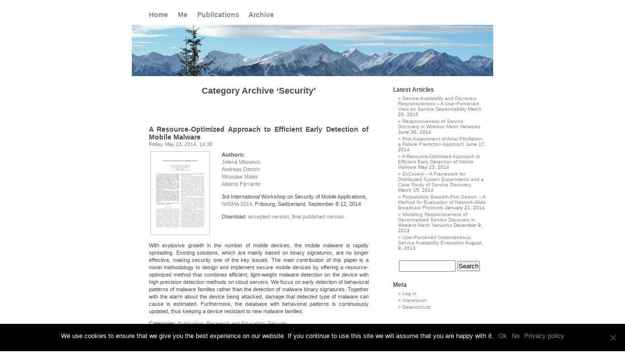

--- FILE ---
content_type: text/html; charset=UTF-8
request_url: http://andreas-dittrich.eu/category/security/
body_size: 60201
content:
<!DOCTYPE html PUBLIC "-//W3C//DTD XHTML 1.0 Transitional//EN" "http://www.w3.org/TR/xhtml1/DTD/xhtml1-transitional.dtd">
<html xmlns="http://www.w3.org/1999/xhtml" lang="en-US">

<head profile="http://gmpg.org/xfn/11">
<meta http-equiv="Content-Type" content="text/html; charset=UTF-8" />

<title>Andreas Dittrich   &raquo; Security</title>

<link rel="stylesheet" href="http://andreas-dittrich.eu/wp-content/themes/kubrick-modified/style.css" type="text/css" media="screen" />
<link rel="alternate" type="application/rss+xml" title="Andreas Dittrich RSS Feed" href="http://andreas-dittrich.eu/feed/" />
<link rel="pingback" href="http://andreas-dittrich.eu/xmlrpc.php" />

<style type="text/css" media="screen">

/*
	#page { background: url("http://andreas-dittrich.eu/wp-content/themes/kubrick-modified/images/kubrickbgwide.jpg") repeat-y top; border: none; }
*/
	#headerimg {
		background: #c3c3c3 url("http://andreas-dittrich.eu/wp-content/themes/kubrick-modified/images/tirol.jpg");
	}

</style>

<meta name='robots' content='max-image-preview:large' />
	<style>img:is([sizes="auto" i], [sizes^="auto," i]) { contain-intrinsic-size: 3000px 1500px }</style>
	<link rel='dns-prefetch' href='//secure.gravatar.com' />
<link rel='dns-prefetch' href='//stats.wp.com' />
<link rel='dns-prefetch' href='//v0.wordpress.com' />
<link rel='preconnect' href='//i0.wp.com' />
<link rel="alternate" type="application/rss+xml" title="Andreas Dittrich &raquo; Security Category Feed" href="http://andreas-dittrich.eu/category/security/feed/" />
<script type="text/javascript">
/* <![CDATA[ */
window._wpemojiSettings = {"baseUrl":"https:\/\/s.w.org\/images\/core\/emoji\/16.0.1\/72x72\/","ext":".png","svgUrl":"https:\/\/s.w.org\/images\/core\/emoji\/16.0.1\/svg\/","svgExt":".svg","source":{"concatemoji":"http:\/\/andreas-dittrich.eu\/wp-includes\/js\/wp-emoji-release.min.js?ver=6.8.3"}};
/*! This file is auto-generated */
!function(s,n){var o,i,e;function c(e){try{var t={supportTests:e,timestamp:(new Date).valueOf()};sessionStorage.setItem(o,JSON.stringify(t))}catch(e){}}function p(e,t,n){e.clearRect(0,0,e.canvas.width,e.canvas.height),e.fillText(t,0,0);var t=new Uint32Array(e.getImageData(0,0,e.canvas.width,e.canvas.height).data),a=(e.clearRect(0,0,e.canvas.width,e.canvas.height),e.fillText(n,0,0),new Uint32Array(e.getImageData(0,0,e.canvas.width,e.canvas.height).data));return t.every(function(e,t){return e===a[t]})}function u(e,t){e.clearRect(0,0,e.canvas.width,e.canvas.height),e.fillText(t,0,0);for(var n=e.getImageData(16,16,1,1),a=0;a<n.data.length;a++)if(0!==n.data[a])return!1;return!0}function f(e,t,n,a){switch(t){case"flag":return n(e,"\ud83c\udff3\ufe0f\u200d\u26a7\ufe0f","\ud83c\udff3\ufe0f\u200b\u26a7\ufe0f")?!1:!n(e,"\ud83c\udde8\ud83c\uddf6","\ud83c\udde8\u200b\ud83c\uddf6")&&!n(e,"\ud83c\udff4\udb40\udc67\udb40\udc62\udb40\udc65\udb40\udc6e\udb40\udc67\udb40\udc7f","\ud83c\udff4\u200b\udb40\udc67\u200b\udb40\udc62\u200b\udb40\udc65\u200b\udb40\udc6e\u200b\udb40\udc67\u200b\udb40\udc7f");case"emoji":return!a(e,"\ud83e\udedf")}return!1}function g(e,t,n,a){var r="undefined"!=typeof WorkerGlobalScope&&self instanceof WorkerGlobalScope?new OffscreenCanvas(300,150):s.createElement("canvas"),o=r.getContext("2d",{willReadFrequently:!0}),i=(o.textBaseline="top",o.font="600 32px Arial",{});return e.forEach(function(e){i[e]=t(o,e,n,a)}),i}function t(e){var t=s.createElement("script");t.src=e,t.defer=!0,s.head.appendChild(t)}"undefined"!=typeof Promise&&(o="wpEmojiSettingsSupports",i=["flag","emoji"],n.supports={everything:!0,everythingExceptFlag:!0},e=new Promise(function(e){s.addEventListener("DOMContentLoaded",e,{once:!0})}),new Promise(function(t){var n=function(){try{var e=JSON.parse(sessionStorage.getItem(o));if("object"==typeof e&&"number"==typeof e.timestamp&&(new Date).valueOf()<e.timestamp+604800&&"object"==typeof e.supportTests)return e.supportTests}catch(e){}return null}();if(!n){if("undefined"!=typeof Worker&&"undefined"!=typeof OffscreenCanvas&&"undefined"!=typeof URL&&URL.createObjectURL&&"undefined"!=typeof Blob)try{var e="postMessage("+g.toString()+"("+[JSON.stringify(i),f.toString(),p.toString(),u.toString()].join(",")+"));",a=new Blob([e],{type:"text/javascript"}),r=new Worker(URL.createObjectURL(a),{name:"wpTestEmojiSupports"});return void(r.onmessage=function(e){c(n=e.data),r.terminate(),t(n)})}catch(e){}c(n=g(i,f,p,u))}t(n)}).then(function(e){for(var t in e)n.supports[t]=e[t],n.supports.everything=n.supports.everything&&n.supports[t],"flag"!==t&&(n.supports.everythingExceptFlag=n.supports.everythingExceptFlag&&n.supports[t]);n.supports.everythingExceptFlag=n.supports.everythingExceptFlag&&!n.supports.flag,n.DOMReady=!1,n.readyCallback=function(){n.DOMReady=!0}}).then(function(){return e}).then(function(){var e;n.supports.everything||(n.readyCallback(),(e=n.source||{}).concatemoji?t(e.concatemoji):e.wpemoji&&e.twemoji&&(t(e.twemoji),t(e.wpemoji)))}))}((window,document),window._wpemojiSettings);
/* ]]> */
</script>
<link rel='stylesheet' id='openid-css' href='http://andreas-dittrich.eu/wp-content/plugins/openid/f/openid.css?ver=519' type='text/css' media='all' />
<style id='wp-emoji-styles-inline-css' type='text/css'>

	img.wp-smiley, img.emoji {
		display: inline !important;
		border: none !important;
		box-shadow: none !important;
		height: 1em !important;
		width: 1em !important;
		margin: 0 0.07em !important;
		vertical-align: -0.1em !important;
		background: none !important;
		padding: 0 !important;
	}
</style>
<link rel='stylesheet' id='wp-block-library-css' href='http://andreas-dittrich.eu/wp-includes/css/dist/block-library/style.min.css?ver=6.8.3' type='text/css' media='all' />
<style id='classic-theme-styles-inline-css' type='text/css'>
/*! This file is auto-generated */
.wp-block-button__link{color:#fff;background-color:#32373c;border-radius:9999px;box-shadow:none;text-decoration:none;padding:calc(.667em + 2px) calc(1.333em + 2px);font-size:1.125em}.wp-block-file__button{background:#32373c;color:#fff;text-decoration:none}
</style>
<link rel='stylesheet' id='mediaelement-css' href='http://andreas-dittrich.eu/wp-includes/js/mediaelement/mediaelementplayer-legacy.min.css?ver=4.2.17' type='text/css' media='all' />
<link rel='stylesheet' id='wp-mediaelement-css' href='http://andreas-dittrich.eu/wp-includes/js/mediaelement/wp-mediaelement.min.css?ver=6.8.3' type='text/css' media='all' />
<style id='jetpack-sharing-buttons-style-inline-css' type='text/css'>
.jetpack-sharing-buttons__services-list{display:flex;flex-direction:row;flex-wrap:wrap;gap:0;list-style-type:none;margin:5px;padding:0}.jetpack-sharing-buttons__services-list.has-small-icon-size{font-size:12px}.jetpack-sharing-buttons__services-list.has-normal-icon-size{font-size:16px}.jetpack-sharing-buttons__services-list.has-large-icon-size{font-size:24px}.jetpack-sharing-buttons__services-list.has-huge-icon-size{font-size:36px}@media print{.jetpack-sharing-buttons__services-list{display:none!important}}.editor-styles-wrapper .wp-block-jetpack-sharing-buttons{gap:0;padding-inline-start:0}ul.jetpack-sharing-buttons__services-list.has-background{padding:1.25em 2.375em}
</style>
<style id='global-styles-inline-css' type='text/css'>
:root{--wp--preset--aspect-ratio--square: 1;--wp--preset--aspect-ratio--4-3: 4/3;--wp--preset--aspect-ratio--3-4: 3/4;--wp--preset--aspect-ratio--3-2: 3/2;--wp--preset--aspect-ratio--2-3: 2/3;--wp--preset--aspect-ratio--16-9: 16/9;--wp--preset--aspect-ratio--9-16: 9/16;--wp--preset--color--black: #000000;--wp--preset--color--cyan-bluish-gray: #abb8c3;--wp--preset--color--white: #ffffff;--wp--preset--color--pale-pink: #f78da7;--wp--preset--color--vivid-red: #cf2e2e;--wp--preset--color--luminous-vivid-orange: #ff6900;--wp--preset--color--luminous-vivid-amber: #fcb900;--wp--preset--color--light-green-cyan: #7bdcb5;--wp--preset--color--vivid-green-cyan: #00d084;--wp--preset--color--pale-cyan-blue: #8ed1fc;--wp--preset--color--vivid-cyan-blue: #0693e3;--wp--preset--color--vivid-purple: #9b51e0;--wp--preset--gradient--vivid-cyan-blue-to-vivid-purple: linear-gradient(135deg,rgba(6,147,227,1) 0%,rgb(155,81,224) 100%);--wp--preset--gradient--light-green-cyan-to-vivid-green-cyan: linear-gradient(135deg,rgb(122,220,180) 0%,rgb(0,208,130) 100%);--wp--preset--gradient--luminous-vivid-amber-to-luminous-vivid-orange: linear-gradient(135deg,rgba(252,185,0,1) 0%,rgba(255,105,0,1) 100%);--wp--preset--gradient--luminous-vivid-orange-to-vivid-red: linear-gradient(135deg,rgba(255,105,0,1) 0%,rgb(207,46,46) 100%);--wp--preset--gradient--very-light-gray-to-cyan-bluish-gray: linear-gradient(135deg,rgb(238,238,238) 0%,rgb(169,184,195) 100%);--wp--preset--gradient--cool-to-warm-spectrum: linear-gradient(135deg,rgb(74,234,220) 0%,rgb(151,120,209) 20%,rgb(207,42,186) 40%,rgb(238,44,130) 60%,rgb(251,105,98) 80%,rgb(254,248,76) 100%);--wp--preset--gradient--blush-light-purple: linear-gradient(135deg,rgb(255,206,236) 0%,rgb(152,150,240) 100%);--wp--preset--gradient--blush-bordeaux: linear-gradient(135deg,rgb(254,205,165) 0%,rgb(254,45,45) 50%,rgb(107,0,62) 100%);--wp--preset--gradient--luminous-dusk: linear-gradient(135deg,rgb(255,203,112) 0%,rgb(199,81,192) 50%,rgb(65,88,208) 100%);--wp--preset--gradient--pale-ocean: linear-gradient(135deg,rgb(255,245,203) 0%,rgb(182,227,212) 50%,rgb(51,167,181) 100%);--wp--preset--gradient--electric-grass: linear-gradient(135deg,rgb(202,248,128) 0%,rgb(113,206,126) 100%);--wp--preset--gradient--midnight: linear-gradient(135deg,rgb(2,3,129) 0%,rgb(40,116,252) 100%);--wp--preset--font-size--small: 13px;--wp--preset--font-size--medium: 20px;--wp--preset--font-size--large: 36px;--wp--preset--font-size--x-large: 42px;--wp--preset--spacing--20: 0.44rem;--wp--preset--spacing--30: 0.67rem;--wp--preset--spacing--40: 1rem;--wp--preset--spacing--50: 1.5rem;--wp--preset--spacing--60: 2.25rem;--wp--preset--spacing--70: 3.38rem;--wp--preset--spacing--80: 5.06rem;--wp--preset--shadow--natural: 6px 6px 9px rgba(0, 0, 0, 0.2);--wp--preset--shadow--deep: 12px 12px 50px rgba(0, 0, 0, 0.4);--wp--preset--shadow--sharp: 6px 6px 0px rgba(0, 0, 0, 0.2);--wp--preset--shadow--outlined: 6px 6px 0px -3px rgba(255, 255, 255, 1), 6px 6px rgba(0, 0, 0, 1);--wp--preset--shadow--crisp: 6px 6px 0px rgba(0, 0, 0, 1);}:where(.is-layout-flex){gap: 0.5em;}:where(.is-layout-grid){gap: 0.5em;}body .is-layout-flex{display: flex;}.is-layout-flex{flex-wrap: wrap;align-items: center;}.is-layout-flex > :is(*, div){margin: 0;}body .is-layout-grid{display: grid;}.is-layout-grid > :is(*, div){margin: 0;}:where(.wp-block-columns.is-layout-flex){gap: 2em;}:where(.wp-block-columns.is-layout-grid){gap: 2em;}:where(.wp-block-post-template.is-layout-flex){gap: 1.25em;}:where(.wp-block-post-template.is-layout-grid){gap: 1.25em;}.has-black-color{color: var(--wp--preset--color--black) !important;}.has-cyan-bluish-gray-color{color: var(--wp--preset--color--cyan-bluish-gray) !important;}.has-white-color{color: var(--wp--preset--color--white) !important;}.has-pale-pink-color{color: var(--wp--preset--color--pale-pink) !important;}.has-vivid-red-color{color: var(--wp--preset--color--vivid-red) !important;}.has-luminous-vivid-orange-color{color: var(--wp--preset--color--luminous-vivid-orange) !important;}.has-luminous-vivid-amber-color{color: var(--wp--preset--color--luminous-vivid-amber) !important;}.has-light-green-cyan-color{color: var(--wp--preset--color--light-green-cyan) !important;}.has-vivid-green-cyan-color{color: var(--wp--preset--color--vivid-green-cyan) !important;}.has-pale-cyan-blue-color{color: var(--wp--preset--color--pale-cyan-blue) !important;}.has-vivid-cyan-blue-color{color: var(--wp--preset--color--vivid-cyan-blue) !important;}.has-vivid-purple-color{color: var(--wp--preset--color--vivid-purple) !important;}.has-black-background-color{background-color: var(--wp--preset--color--black) !important;}.has-cyan-bluish-gray-background-color{background-color: var(--wp--preset--color--cyan-bluish-gray) !important;}.has-white-background-color{background-color: var(--wp--preset--color--white) !important;}.has-pale-pink-background-color{background-color: var(--wp--preset--color--pale-pink) !important;}.has-vivid-red-background-color{background-color: var(--wp--preset--color--vivid-red) !important;}.has-luminous-vivid-orange-background-color{background-color: var(--wp--preset--color--luminous-vivid-orange) !important;}.has-luminous-vivid-amber-background-color{background-color: var(--wp--preset--color--luminous-vivid-amber) !important;}.has-light-green-cyan-background-color{background-color: var(--wp--preset--color--light-green-cyan) !important;}.has-vivid-green-cyan-background-color{background-color: var(--wp--preset--color--vivid-green-cyan) !important;}.has-pale-cyan-blue-background-color{background-color: var(--wp--preset--color--pale-cyan-blue) !important;}.has-vivid-cyan-blue-background-color{background-color: var(--wp--preset--color--vivid-cyan-blue) !important;}.has-vivid-purple-background-color{background-color: var(--wp--preset--color--vivid-purple) !important;}.has-black-border-color{border-color: var(--wp--preset--color--black) !important;}.has-cyan-bluish-gray-border-color{border-color: var(--wp--preset--color--cyan-bluish-gray) !important;}.has-white-border-color{border-color: var(--wp--preset--color--white) !important;}.has-pale-pink-border-color{border-color: var(--wp--preset--color--pale-pink) !important;}.has-vivid-red-border-color{border-color: var(--wp--preset--color--vivid-red) !important;}.has-luminous-vivid-orange-border-color{border-color: var(--wp--preset--color--luminous-vivid-orange) !important;}.has-luminous-vivid-amber-border-color{border-color: var(--wp--preset--color--luminous-vivid-amber) !important;}.has-light-green-cyan-border-color{border-color: var(--wp--preset--color--light-green-cyan) !important;}.has-vivid-green-cyan-border-color{border-color: var(--wp--preset--color--vivid-green-cyan) !important;}.has-pale-cyan-blue-border-color{border-color: var(--wp--preset--color--pale-cyan-blue) !important;}.has-vivid-cyan-blue-border-color{border-color: var(--wp--preset--color--vivid-cyan-blue) !important;}.has-vivid-purple-border-color{border-color: var(--wp--preset--color--vivid-purple) !important;}.has-vivid-cyan-blue-to-vivid-purple-gradient-background{background: var(--wp--preset--gradient--vivid-cyan-blue-to-vivid-purple) !important;}.has-light-green-cyan-to-vivid-green-cyan-gradient-background{background: var(--wp--preset--gradient--light-green-cyan-to-vivid-green-cyan) !important;}.has-luminous-vivid-amber-to-luminous-vivid-orange-gradient-background{background: var(--wp--preset--gradient--luminous-vivid-amber-to-luminous-vivid-orange) !important;}.has-luminous-vivid-orange-to-vivid-red-gradient-background{background: var(--wp--preset--gradient--luminous-vivid-orange-to-vivid-red) !important;}.has-very-light-gray-to-cyan-bluish-gray-gradient-background{background: var(--wp--preset--gradient--very-light-gray-to-cyan-bluish-gray) !important;}.has-cool-to-warm-spectrum-gradient-background{background: var(--wp--preset--gradient--cool-to-warm-spectrum) !important;}.has-blush-light-purple-gradient-background{background: var(--wp--preset--gradient--blush-light-purple) !important;}.has-blush-bordeaux-gradient-background{background: var(--wp--preset--gradient--blush-bordeaux) !important;}.has-luminous-dusk-gradient-background{background: var(--wp--preset--gradient--luminous-dusk) !important;}.has-pale-ocean-gradient-background{background: var(--wp--preset--gradient--pale-ocean) !important;}.has-electric-grass-gradient-background{background: var(--wp--preset--gradient--electric-grass) !important;}.has-midnight-gradient-background{background: var(--wp--preset--gradient--midnight) !important;}.has-small-font-size{font-size: var(--wp--preset--font-size--small) !important;}.has-medium-font-size{font-size: var(--wp--preset--font-size--medium) !important;}.has-large-font-size{font-size: var(--wp--preset--font-size--large) !important;}.has-x-large-font-size{font-size: var(--wp--preset--font-size--x-large) !important;}
:where(.wp-block-post-template.is-layout-flex){gap: 1.25em;}:where(.wp-block-post-template.is-layout-grid){gap: 1.25em;}
:where(.wp-block-columns.is-layout-flex){gap: 2em;}:where(.wp-block-columns.is-layout-grid){gap: 2em;}
:root :where(.wp-block-pullquote){font-size: 1.5em;line-height: 1.6;}
</style>
<link rel='stylesheet' id='cookie-notice-front-css' href='http://andreas-dittrich.eu/wp-content/plugins/cookie-notice/css/front.min.css?ver=2.5.6' type='text/css' media='all' />
<style id='akismet-widget-style-inline-css' type='text/css'>

			.a-stats {
				--akismet-color-mid-green: #357b49;
				--akismet-color-white: #fff;
				--akismet-color-light-grey: #f6f7f7;

				max-width: 350px;
				width: auto;
			}

			.a-stats * {
				all: unset;
				box-sizing: border-box;
			}

			.a-stats strong {
				font-weight: 600;
			}

			.a-stats a.a-stats__link,
			.a-stats a.a-stats__link:visited,
			.a-stats a.a-stats__link:active {
				background: var(--akismet-color-mid-green);
				border: none;
				box-shadow: none;
				border-radius: 8px;
				color: var(--akismet-color-white);
				cursor: pointer;
				display: block;
				font-family: -apple-system, BlinkMacSystemFont, 'Segoe UI', 'Roboto', 'Oxygen-Sans', 'Ubuntu', 'Cantarell', 'Helvetica Neue', sans-serif;
				font-weight: 500;
				padding: 12px;
				text-align: center;
				text-decoration: none;
				transition: all 0.2s ease;
			}

			/* Extra specificity to deal with TwentyTwentyOne focus style */
			.widget .a-stats a.a-stats__link:focus {
				background: var(--akismet-color-mid-green);
				color: var(--akismet-color-white);
				text-decoration: none;
			}

			.a-stats a.a-stats__link:hover {
				filter: brightness(110%);
				box-shadow: 0 4px 12px rgba(0, 0, 0, 0.06), 0 0 2px rgba(0, 0, 0, 0.16);
			}

			.a-stats .count {
				color: var(--akismet-color-white);
				display: block;
				font-size: 1.5em;
				line-height: 1.4;
				padding: 0 13px;
				white-space: nowrap;
			}
		
</style>
<link rel="https://api.w.org/" href="http://andreas-dittrich.eu/wp-json/" /><link rel="alternate" title="JSON" type="application/json" href="http://andreas-dittrich.eu/wp-json/wp/v2/categories/36" /><link rel="EditURI" type="application/rsd+xml" title="RSD" href="http://andreas-dittrich.eu/xmlrpc.php?rsd" />
<meta name="generator" content="WordPress 6.8.3" />
<meta http-equiv="X-XRDS-Location" content="http://andreas-dittrich.eu/?xrds" />
<meta http-equiv="X-Yadis-Location" content="http://andreas-dittrich.eu/?xrds" />
	<style>img#wpstats{display:none}</style>
		<style data-context="foundation-flickity-css">/*! Flickity v2.0.2
http://flickity.metafizzy.co
---------------------------------------------- */.flickity-enabled{position:relative}.flickity-enabled:focus{outline:0}.flickity-viewport{overflow:hidden;position:relative;height:100%}.flickity-slider{position:absolute;width:100%;height:100%}.flickity-enabled.is-draggable{-webkit-tap-highlight-color:transparent;tap-highlight-color:transparent;-webkit-user-select:none;-moz-user-select:none;-ms-user-select:none;user-select:none}.flickity-enabled.is-draggable .flickity-viewport{cursor:move;cursor:-webkit-grab;cursor:grab}.flickity-enabled.is-draggable .flickity-viewport.is-pointer-down{cursor:-webkit-grabbing;cursor:grabbing}.flickity-prev-next-button{position:absolute;top:50%;width:44px;height:44px;border:none;border-radius:50%;background:#fff;background:hsla(0,0%,100%,.75);cursor:pointer;-webkit-transform:translateY(-50%);transform:translateY(-50%)}.flickity-prev-next-button:hover{background:#fff}.flickity-prev-next-button:focus{outline:0;box-shadow:0 0 0 5px #09f}.flickity-prev-next-button:active{opacity:.6}.flickity-prev-next-button.previous{left:10px}.flickity-prev-next-button.next{right:10px}.flickity-rtl .flickity-prev-next-button.previous{left:auto;right:10px}.flickity-rtl .flickity-prev-next-button.next{right:auto;left:10px}.flickity-prev-next-button:disabled{opacity:.3;cursor:auto}.flickity-prev-next-button svg{position:absolute;left:20%;top:20%;width:60%;height:60%}.flickity-prev-next-button .arrow{fill:#333}.flickity-page-dots{position:absolute;width:100%;bottom:-25px;padding:0;margin:0;list-style:none;text-align:center;line-height:1}.flickity-rtl .flickity-page-dots{direction:rtl}.flickity-page-dots .dot{display:inline-block;width:10px;height:10px;margin:0 8px;background:#333;border-radius:50%;opacity:.25;cursor:pointer}.flickity-page-dots .dot.is-selected{opacity:1}</style><style data-context="foundation-slideout-css">.slideout-menu{position:fixed;left:0;top:0;bottom:0;right:auto;z-index:0;width:256px;overflow-y:auto;-webkit-overflow-scrolling:touch;display:none}.slideout-menu.pushit-right{left:auto;right:0}.slideout-panel{position:relative;z-index:1;will-change:transform}.slideout-open,.slideout-open .slideout-panel,.slideout-open body{overflow:hidden}.slideout-open .slideout-menu{display:block}.pushit{display:none}</style><script type="text/javascript" src="http://andreas-dittrich.eu/wp-content/plugins/si-captcha-for-wordpress/captcha/si_captcha.js?ver=1769606992"></script>
<!-- begin SI CAPTCHA Anti-Spam - login/register form style -->
<style type="text/css">
.si_captcha_small { width:175px; height:45px; padding-top:10px; padding-bottom:10px; }
.si_captcha_large { width:250px; height:60px; padding-top:10px; padding-bottom:10px; }
img#si_image_com { border-style:none; margin:0; padding-right:5px; float:left; }
img#si_image_reg { border-style:none; margin:0; padding-right:5px; float:left; }
img#si_image_log { border-style:none; margin:0; padding-right:5px; float:left; }
img#si_image_side_login { border-style:none; margin:0; padding-right:5px; float:left; }
img#si_image_checkout { border-style:none; margin:0; padding-right:5px; float:left; }
img#si_image_jetpack { border-style:none; margin:0; padding-right:5px; float:left; }
img#si_image_bbpress_topic { border-style:none; margin:0; padding-right:5px; float:left; }
.si_captcha_refresh { border-style:none; margin:0; vertical-align:bottom; }
div#si_captcha_input { display:block; padding-top:15px; padding-bottom:5px; }
label#si_captcha_code_label { margin:0; }
input#si_captcha_code_input { width:65px; }
p#si_captcha_code_p { clear: left; padding-top:10px; }
.si-captcha-jetpack-error { color:#DC3232; }
</style>
<!-- end SI CAPTCHA Anti-Spam - login/register form style -->

<!-- Jetpack Open Graph Tags -->
<meta property="og:type" content="website" />
<meta property="og:title" content="Security &#8211; Andreas Dittrich" />
<meta property="og:url" content="http://andreas-dittrich.eu/category/security/" />
<meta property="og:site_name" content="Andreas Dittrich" />
<meta property="og:image" content="https://s0.wp.com/i/blank.jpg" />
<meta property="og:image:alt" content="" />
<meta property="og:locale" content="en_US" />

<!-- End Jetpack Open Graph Tags -->
<style>.ios7.web-app-mode.has-fixed header{ background-color: rgba(206,212,217,.88);}</style></head>
<body>
<!-- 
Security -->
<div id="page">

<div id="header">
	<div id="topmenu">
		<h2 class="topmenu">
			<a href="http://andreas-dittrich.eu">Home</a>&nbsp;&nbsp;&nbsp;&nbsp;&nbsp;<a href="http://andreas-dittrich.eu/me">Me</a>&nbsp;&nbsp;&nbsp;&nbsp;&nbsp;<a href="http://andreas-dittrich.eu/publications">Publications</a>&nbsp;&nbsp;&nbsp;&nbsp;&nbsp;<a href="http://andreas-dittrich.eu/archive">Archive</a>		</h2>
	</div>
	<div id="headerimg">
<!-- 
		<h1><a href="http://andreas-dittrich.eu/">Andreas Dittrich</a></h1>
		<div class="description"></div>
 -->
	</div>
</div>
<hr />

	<div id="content" class="narrowcolumn">

		
 	   	  		<h2 class="pagetitle">Category Archive &#8216;Security&#8217;</h2>
 	  

		<div class="navigation">
			<div class="alignleft"></div>
			<div class="alignright"></div>
		</div>

				<div class="post">
				<h3 id="post-286"><a href="http://andreas-dittrich.eu/2014/05/smartrics/" rel="bookmark" title="Permanent link to A Resource-Optimized Approach to Efficient Early Detection of Mobile Malware">A Resource-Optimized Approach to Efficient Early Detection of Mobile Malware</a></h3>
				<small>Friday, May 23, 2014, 14:36</small>

				<div class="entry">
					<table border="0">
<tbody>
<tr>
<td></td>
</tr>
<tr>
<td style="vertical-align: top;"><a href="http://www.ares-conference.eu/conference/workshops/iwsma-2014" target="_blank"><img decoding="async" data-attachment-id="13" data-permalink="http://andreas-dittrich.eu/2002/07/die-mobile-brauerei/brauser_folie/" data-orig-file="https://i0.wp.com/andreas-dittrich.eu/wp-content/uploads/2008/05/brauser_folie.png?fit=120%2C93" data-orig-size="120,93" data-comments-opened="1" data-image-meta="{&quot;aperture&quot;:&quot;0&quot;,&quot;credit&quot;:&quot;&quot;,&quot;camera&quot;:&quot;&quot;,&quot;caption&quot;:&quot;&quot;,&quot;created_timestamp&quot;:&quot;0&quot;,&quot;copyright&quot;:&quot;&quot;,&quot;focal_length&quot;:&quot;0&quot;,&quot;iso&quot;:&quot;0&quot;,&quot;shutter_speed&quot;:&quot;0&quot;,&quot;title&quot;:&quot;&quot;}" data-image-title="Brauser Folie" data-image-description="" data-image-caption="&lt;p&gt;Brauser Folie&lt;/p&gt;
" data-medium-file="https://i0.wp.com/andreas-dittrich.eu/wp-content/uploads/2008/05/brauser_folie.png?fit=120%2C93" data-large-file="https://i0.wp.com/andreas-dittrich.eu/wp-content/uploads/2008/05/brauser_folie.png?fit=120%2C93" class="size-full wp-image-13" style="margin-right: 20px; border: 1px solid silver;" title="A Resource-Optimized Approach to Efficient Early Detection of Mobile Malware" alt="A Resource-Optimized Approach to Efficient Early Detection of Mobile Malware" src="/wp-content/uploads/2013/08/PRDC_2013.png" width="120" height="170" /></a></td>
<td style="vertical-align: top;"><strong>Authors:</strong><br />
<a href="mailto:jelena.milosevic@usi.ch">Jelena Milosevic</a><br />
<a href="mailto:andreas.dittrich@usi.ch">Andreas Dittrich</a><br />
<a href="mailto:miroslaw.malek@usi.ch">Miroslaw Malek</a><br />
<a href="mailto:alberto.ferrante@usi.ch">Alberto Ferrante</a></p>
<p>3rd International Workshop on Security of Mobile Applications, <a href="http://www.ares-conference.eu/conference/workshops/iwsma-2014" target="_blank">IWSMA 2014</a>, Fribourg, Switzerland, September 8-12, 2014</p>
<p>Download: <a href="/wp-content/uploads/2014/05/IWSMA_2014.pdf">accepted version</a>, <a href="http://dx.doi.org/10.1109/ARES.2014.51" target=blank>final published version</a>
</td>
</tr>
</tbody>
</table>
<p>With explosive growth in the number of mobile devices, the mobile malware is rapidly spreading. Existing solutions, which are mainly based on binary signatures, are no longer effective, making security one of the key issues. The main contribution of this paper is a novel methodology to design and implement secure mobile devices by offering a resource-optimized method that combines efficient, light-weight malware detection on the device with high precision detection methods on cloud servers. We focus on early detection of behavioral patterns of malware families rather than the detection of malware binary signatures. Together with the alarm about the device being attacked, damage that detected type of malware can cause is estimated. Furthermore, the database with behavioral patterns is continuously updated, thus keeping a device resistant to new malware families.</p>
				</div>

				<p>Categories: <a href="http://andreas-dittrich.eu/category/publication/" rel="category tag">Publication</a>, <a href="http://andreas-dittrich.eu/category/resedu/" rel="category tag">Research and Education</a>, <a href="http://andreas-dittrich.eu/category/security/" rel="category tag">Security</a><br />Tags: <a href="http://andreas-dittrich.eu/tag/adaptivity/" rel="tag">Adaptivity</a>, <a href="http://andreas-dittrich.eu/tag/attack-detection/" rel="tag">Attack Detection</a>, <a href="http://andreas-dittrich.eu/tag/distributed-computing/" rel="tag">Distributed computing</a>, <a href="http://andreas-dittrich.eu/tag/embedded/" rel="tag">Embedded</a>, <a href="http://andreas-dittrich.eu/tag/machine-learning/" rel="tag">Machine Learning</a>, <a href="http://andreas-dittrich.eu/tag/network/" rel="tag">Network</a>, <a href="http://andreas-dittrich.eu/tag/security/" rel="tag">Security</a></p>
				<p class="postmetadata"><!-- Tags: <a href="http://andreas-dittrich.eu/tag/adaptivity/" rel="tag">Adaptivity</a>, <a href="http://andreas-dittrich.eu/tag/attack-detection/" rel="tag">Attack Detection</a>, <a href="http://andreas-dittrich.eu/tag/distributed-computing/" rel="tag">Distributed computing</a>, <a href="http://andreas-dittrich.eu/tag/embedded/" rel="tag">Embedded</a>, <a href="http://andreas-dittrich.eu/tag/machine-learning/" rel="tag">Machine Learning</a>, <a href="http://andreas-dittrich.eu/tag/network/" rel="tag">Network</a>, <a href="http://andreas-dittrich.eu/tag/security/" rel="tag">Security</a><br /> Ver&ouml;ffentlicht unter <a href="http://andreas-dittrich.eu/category/publication/" rel="category tag">Publication</a>, <a href="http://andreas-dittrich.eu/category/resedu/" rel="category tag">Research and Education</a>, <a href="http://andreas-dittrich.eu/category/security/" rel="category tag">Security</a> |  -->  <a href="http://andreas-dittrich.eu/2014/05/smartrics/#respond">No comments &#187;</a></p>

			</div>

				<div class="post">
				<h3 id="post-23"><a href="http://andreas-dittrich.eu/2006/01/wlan-sicherheit-von-wep-bis-wpa2/" rel="bookmark" title="Permanent link to WLAN-Sicherheit von WEP bis WPA2">WLAN-Sicherheit von WEP bis WPA2</a></h3>
				<small>Tuesday, January 10, 2006, 15:00</small>

				<div class="entry">
					<table border="0">
<tbody>
<tr>
<td>&nbsp;</td>
</tr>
<tr>
<td style="vertical-align: top;">
			<a href="/wp-content/uploads/2008/05/wlansec_vortrag.pdf"><img decoding="async" data-attachment-id="13" data-permalink="http://andreas-dittrich.eu/2002/07/die-mobile-brauerei/brauser_folie/" data-orig-file="https://i0.wp.com/andreas-dittrich.eu/wp-content/uploads/2008/05/brauser_folie.png?fit=120%2C93" data-orig-size="120,93" data-comments-opened="1" data-image-meta="{&quot;aperture&quot;:&quot;0&quot;,&quot;credit&quot;:&quot;&quot;,&quot;camera&quot;:&quot;&quot;,&quot;caption&quot;:&quot;&quot;,&quot;created_timestamp&quot;:&quot;0&quot;,&quot;copyright&quot;:&quot;&quot;,&quot;focal_length&quot;:&quot;0&quot;,&quot;iso&quot;:&quot;0&quot;,&quot;shutter_speed&quot;:&quot;0&quot;,&quot;title&quot;:&quot;&quot;}" data-image-title="Brauser Folie" data-image-description="" data-image-caption="&lt;p&gt;Brauser Folie&lt;/p&gt;
" data-medium-file="https://i0.wp.com/andreas-dittrich.eu/wp-content/uploads/2008/05/brauser_folie.png?fit=120%2C93" data-large-file="https://i0.wp.com/andreas-dittrich.eu/wp-content/uploads/2008/05/brauser_folie.png?fit=120%2C93" class="size-full wp-image-13" style="margin-right: 20px;" title="WLAN-Sicherheit von WEP bis WPA2" src="/wp-content/uploads/2008/05/wlansec.png" alt="WLAN-Sicherheit von WEP bis WPA2" width="120" height="93" /></a>
		</td>
<td>
			<strong>Autor:</strong><br />
			<a href="mailto:dittrich@informatik.hu-berlin.de">Andreas Dittrich</a></p>
<p>			<a href="http://www.hu-berlin.de">HU Berlin</a></p>
<p>			<strong>Vortrag:</strong> (<a href="/wp-content/uploads/2008/05/wlansec_vortrag.pdf">PDF</a>)
		</td>
</tr>
</tbody>
</table>
<p>
	Dieser Vortrag behandelt die Grundlagen der verbreiteten WLAN Verschlüsselungs-Varianten WEP, WPA und WPA2.</p>
				</div>

				<p>Categories: <a href="http://andreas-dittrich.eu/category/presentation/" rel="category tag">Presentation</a>, <a href="http://andreas-dittrich.eu/category/security/" rel="category tag">Security</a><br />Tags: <a href="http://andreas-dittrich.eu/tag/security/" rel="tag">Security</a>, <a href="http://andreas-dittrich.eu/tag/wep/" rel="tag">WEP</a>, <a href="http://andreas-dittrich.eu/tag/wlan/" rel="tag">WLAN</a>, <a href="http://andreas-dittrich.eu/tag/wpa/" rel="tag">WPA</a>, <a href="http://andreas-dittrich.eu/tag/wpa2/" rel="tag">WPA2</a></p>
				<p class="postmetadata"><!-- Tags: <a href="http://andreas-dittrich.eu/tag/security/" rel="tag">Security</a>, <a href="http://andreas-dittrich.eu/tag/wep/" rel="tag">WEP</a>, <a href="http://andreas-dittrich.eu/tag/wlan/" rel="tag">WLAN</a>, <a href="http://andreas-dittrich.eu/tag/wpa/" rel="tag">WPA</a>, <a href="http://andreas-dittrich.eu/tag/wpa2/" rel="tag">WPA2</a><br /> Ver&ouml;ffentlicht unter <a href="http://andreas-dittrich.eu/category/presentation/" rel="category tag">Presentation</a>, <a href="http://andreas-dittrich.eu/category/security/" rel="category tag">Security</a> |  -->  <a href="http://andreas-dittrich.eu/2006/01/wlan-sicherheit-von-wep-bis-wpa2/#respond">No comments &#187;</a></p>

			</div>

				<div class="post">
				<h3 id="post-22"><a href="http://andreas-dittrich.eu/2005/09/vergleich-biometrischer-verfahren/" rel="bookmark" title="Permanent link to Vergleich biometrischer Verfahren">Vergleich biometrischer Verfahren</a></h3>
				<small>Thursday, September 29, 2005, 02:36</small>

				<div class="entry">
					<table border="0">
<tbody>
<tr>
<td>&nbsp;</td>
</tr>
<tr>
<td style="vertical-align: top;">
			<a href="/wp-content/uploads/2008/05/biom_paper.pdf"><img decoding="async" data-attachment-id="13" data-permalink="http://andreas-dittrich.eu/2002/07/die-mobile-brauerei/brauser_folie/" data-orig-file="https://i0.wp.com/andreas-dittrich.eu/wp-content/uploads/2008/05/brauser_folie.png?fit=120%2C93" data-orig-size="120,93" data-comments-opened="1" data-image-meta="{&quot;aperture&quot;:&quot;0&quot;,&quot;credit&quot;:&quot;&quot;,&quot;camera&quot;:&quot;&quot;,&quot;caption&quot;:&quot;&quot;,&quot;created_timestamp&quot;:&quot;0&quot;,&quot;copyright&quot;:&quot;&quot;,&quot;focal_length&quot;:&quot;0&quot;,&quot;iso&quot;:&quot;0&quot;,&quot;shutter_speed&quot;:&quot;0&quot;,&quot;title&quot;:&quot;&quot;}" data-image-title="Brauser Folie" data-image-description="" data-image-caption="&lt;p&gt;Brauser Folie&lt;/p&gt;
" data-medium-file="https://i0.wp.com/andreas-dittrich.eu/wp-content/uploads/2008/05/brauser_folie.png?fit=120%2C93" data-large-file="https://i0.wp.com/andreas-dittrich.eu/wp-content/uploads/2008/05/brauser_folie.png?fit=120%2C93" class="size-full wp-image-13" style="margin-right: 20px;" title="Vergleich biometrischer Verfahren" src="/wp-content/uploads/2008/05/biom.png" alt="Vergleich biometrischer Verfahren" width="120" height="93" /></a>
		</td>
<td>
			<strong>Autor:</strong><br />
			<a href="mailto:dittrich@informatik.hu-berlin.de">Andreas Dittrich</a></p>
<p>			Seminar Biometrie im Kontext<br />
			Prof. Meffert<br />
			<a href="http://www.hu-berlin.de">HU Berlin</a></p>
<p>			<strong>Paper:</strong> (<a href="/wp-content/uploads/2008/05/biom_paper.pdf">PDF</a>)<br />
			<strong>Vortrag:</strong> (<a href="/wp-content/uploads/2008/05/biom_vortrag.pdf">PDF</a>)<br />
			<strong>Handout:</strong> (<a href="/wp-content/uploads/2008/05/biom_handout.pdf">PDF</a>)
		</td>
</tr>
</tbody>
</table>
<p>
	Biometrische Systeme spielen in der heutigen politischen Diskussion über grundlegende Probleme der Identitätssicherung eine immer wichtiger werdende Rolle. Die Bewertung reicht von der reinen Verteufelung bis zur Allzweckwaffe, beide Einschätzungen sind als zu undifferenziert abzulehnen. Dennoch gibt es de facto noch keinen Standard für ein allgemeines Vorgehen beim Vergleich der Systeme; man lebt von Herstellerinformationen oder politischen Willenserklärungen. In diesem Bericht werden deswegen die gebräuchlichsten biometrischen Verfahren hinsichtlich ihrer benutzten Merkmale kategorisiert und deren grundsätzliche Eigenschaften erläutert. Abschließend wird die Praxistauglichkeit der Verfahren beim jetzigen Stand der Technik erörtert.</p>
				</div>

				<p>Categories: <a href="http://andreas-dittrich.eu/category/presentation/" rel="category tag">Presentation</a>, <a href="http://andreas-dittrich.eu/category/publication/" rel="category tag">Publication</a>, <a href="http://andreas-dittrich.eu/category/resedu/" rel="category tag">Research and Education</a>, <a href="http://andreas-dittrich.eu/category/security/" rel="category tag">Security</a><br />Tags: <a href="http://andreas-dittrich.eu/tag/biometrie/" rel="tag">Biometrie</a>, <a href="http://andreas-dittrich.eu/tag/fingerabdruck/" rel="tag">Fingerabdruck</a></p>
				<p class="postmetadata"><!-- Tags: <a href="http://andreas-dittrich.eu/tag/biometrie/" rel="tag">Biometrie</a>, <a href="http://andreas-dittrich.eu/tag/fingerabdruck/" rel="tag">Fingerabdruck</a><br /> Ver&ouml;ffentlicht unter <a href="http://andreas-dittrich.eu/category/presentation/" rel="category tag">Presentation</a>, <a href="http://andreas-dittrich.eu/category/publication/" rel="category tag">Publication</a>, <a href="http://andreas-dittrich.eu/category/resedu/" rel="category tag">Research and Education</a>, <a href="http://andreas-dittrich.eu/category/security/" rel="category tag">Security</a> |  -->  <a href="http://andreas-dittrich.eu/2005/09/vergleich-biometrischer-verfahren/#respond">No comments &#187;</a></p>

			</div>

				<div class="post">
				<h3 id="post-21"><a href="http://andreas-dittrich.eu/2004/08/testing-of-network-and-system-security/" rel="bookmark" title="Permanent link to Testing of Network and System Security">Testing of Network and System Security</a></h3>
				<small>Saturday, August 14, 2004, 10:00</small>

				<div class="entry">
					<table border="0">
<tbody>
<tr>
<td>&nbsp;</td>
</tr>
<tr>
<td style="vertical-align: top;">
			<a href="/wp-content/uploads/2008/05/testing_paper.pdf"><img loading="lazy" decoding="async" data-attachment-id="13" data-permalink="http://andreas-dittrich.eu/2002/07/die-mobile-brauerei/brauser_folie/" data-orig-file="https://i0.wp.com/andreas-dittrich.eu/wp-content/uploads/2008/05/brauser_folie.png?fit=120%2C93" data-orig-size="120,93" data-comments-opened="1" data-image-meta="{&quot;aperture&quot;:&quot;0&quot;,&quot;credit&quot;:&quot;&quot;,&quot;camera&quot;:&quot;&quot;,&quot;caption&quot;:&quot;&quot;,&quot;created_timestamp&quot;:&quot;0&quot;,&quot;copyright&quot;:&quot;&quot;,&quot;focal_length&quot;:&quot;0&quot;,&quot;iso&quot;:&quot;0&quot;,&quot;shutter_speed&quot;:&quot;0&quot;,&quot;title&quot;:&quot;&quot;}" data-image-title="Brauser Folie" data-image-description="" data-image-caption="&lt;p&gt;Brauser Folie&lt;/p&gt;
" data-medium-file="https://i0.wp.com/andreas-dittrich.eu/wp-content/uploads/2008/05/brauser_folie.png?fit=120%2C93" data-large-file="https://i0.wp.com/andreas-dittrich.eu/wp-content/uploads/2008/05/brauser_folie.png?fit=120%2C93" class="size-full wp-image-13" style="margin-right: 20px;" title="Testing of Network and System Security" src="/wp-content/uploads/2008/05/testing.png" alt="Testing of Network and System Security" width="120" height="93" /></a>
		</td>
<td>
			<strong>Autoren:</strong><br />
			<a href="mailto:dittrich@informatik.hu-berlin.de">Andreas Dittrich</a><br />
			<a href="mailto:reinecke@informatik.hu-berlin.de">Philipp Reinecke</a></p>
<p>			Workshop IT Security<br />
			<a href="http://www.hu-berlin.de">HU Berlin</a><br />
			Prof. Dr. J.-P. Redlich</p>
<p>			<strong>Paper:</strong> english (<a href="/wp-content/uploads/2008/05/testing_paper.pdf">PDF</a>)<br />
			<strong>Vortrag:</strong> (<a href="/wp-content/uploads/2008/05/testing_vortrag.pdf">PDF</a>)
		</td>
</tr>
</tbody>
</table>
<p>
	The term <em>security</em> when applied to computer networks conveys a plethora of meanings, ranging from network security to process and information security &ndash; the security of business processes and information handled therein. Likewise, <em>testing</em> said security cannot be narrowed down to simple methods, but has to be adjusted to the type of security it is applied to, to the answers one needs, to time and cost restraints and &ndash; possibly the most important point &ndash; to the person interested in the answers. While several approaches for a methodology of testing have been put forward and though there are numerous introductory documents as well as checklists available, the field remains rather overwhelming.
</p>
<p>
	This document, written as a paper for the 2004 Security Seminar at Humboldt University, Berlin, aims at giving hints on how to tackle the complex task of testing a network’s security. We will lay out a simple scenario, designed with several security holes, and perform a rudimentary penetration test. To really get a grasp on how secure a system is, one has to try every conceivable way to break into it. Time and space constraints as well as limits on what we can model in the network prevent us from doing such a test, so in order to achieve greater detail in what we actually do we will only follow one way and give hints of possible other routes at the various steps.</p>
				</div>

				<p>Categories: <a href="http://andreas-dittrich.eu/category/presentation/" rel="category tag">Presentation</a>, <a href="http://andreas-dittrich.eu/category/publication/" rel="category tag">Publication</a>, <a href="http://andreas-dittrich.eu/category/resedu/" rel="category tag">Research and Education</a>, <a href="http://andreas-dittrich.eu/category/security/" rel="category tag">Security</a><br />Tags: <a href="http://andreas-dittrich.eu/tag/hack/" rel="tag">hack</a>, <a href="http://andreas-dittrich.eu/tag/nessus/" rel="tag">nessus</a>, <a href="http://andreas-dittrich.eu/tag/network/" rel="tag">Network</a>, <a href="http://andreas-dittrich.eu/tag/nmap/" rel="tag">nmap</a>, <a href="http://andreas-dittrich.eu/tag/security/" rel="tag">Security</a></p>
				<p class="postmetadata"><!-- Tags: <a href="http://andreas-dittrich.eu/tag/hack/" rel="tag">hack</a>, <a href="http://andreas-dittrich.eu/tag/nessus/" rel="tag">nessus</a>, <a href="http://andreas-dittrich.eu/tag/network/" rel="tag">Network</a>, <a href="http://andreas-dittrich.eu/tag/nmap/" rel="tag">nmap</a>, <a href="http://andreas-dittrich.eu/tag/security/" rel="tag">Security</a><br /> Ver&ouml;ffentlicht unter <a href="http://andreas-dittrich.eu/category/presentation/" rel="category tag">Presentation</a>, <a href="http://andreas-dittrich.eu/category/publication/" rel="category tag">Publication</a>, <a href="http://andreas-dittrich.eu/category/resedu/" rel="category tag">Research and Education</a>, <a href="http://andreas-dittrich.eu/category/security/" rel="category tag">Security</a> |  -->  <a href="http://andreas-dittrich.eu/2004/08/testing-of-network-and-system-security/#respond">No comments &#187;</a></p>

			</div>

		
		<div class="navigation">
			<div class="alignleft"></div>
			<div class="alignright"></div>
		</div>

	
	</div>

	<div id="sidebar">
		<ul>
			
		<li id="recent-posts-2" class="widget widget_recent_entries">
		<h2 class="widgettitle">Latest Articles</h2>
		<ul>
											<li>
					<a href="http://andreas-dittrich.eu/2015/03/diss/">Service Availability and Discovery Responsiveness &ndash; A User-Perceived View on Service Dependability</a>
											<span class="post-date">March 20, 2015</span>
									</li>
											<li>
					<a href="http://andreas-dittrich.eu/2014/06/prdc2014/">Responsiveness of Service Discovery in Wireless Mesh Networks</a>
											<span class="post-date">June 30, 2014</span>
									</li>
											<li>
					<a href="http://andreas-dittrich.eu/2014/06/risk-assessment-of-atrial-fibrillation-a-failure-prediction-approach/">Risk Assessment of Atrial Fibrillation: a Failure Prediction Approach</a>
											<span class="post-date">June 17, 2014</span>
									</li>
											<li>
					<a href="http://andreas-dittrich.eu/2014/05/smartrics/">A Resource-Optimized Approach to Efficient Early Detection of Mobile Malware</a>
											<span class="post-date">May 23, 2014</span>
									</li>
											<li>
					<a href="http://andreas-dittrich.eu/2014/03/excovery-a-framework-for-distributed-system-experiments-and-a-case-study-of-service-discovery/"><i>ExCovery</i> &ndash; A Framework for Distributed System Experiments and a Case Study of Service Discovery</a>
											<span class="post-date">March 15, 2014</span>
									</li>
											<li>
					<a href="http://andreas-dittrich.eu/2014/01/pbfs/">Probabilistic Breadth-First Search &ndash; A Method for Evaluation of Network-Wide Broadcast Protocols</a>
											<span class="post-date">January 21, 2014</span>
									</li>
											<li>
					<a href="http://andreas-dittrich.eu/2013/12/modeling-responsiveness-of-decentralized-service-discovery-in-wireless-mesh-networks/">Modeling Responsiveness of Decentralized Service Discovery in Wireless Mesh Networks</a>
											<span class="post-date">December 9, 2013</span>
									</li>
											<li>
					<a href="http://andreas-dittrich.eu/2013/08/user-perceived-instantaneous-service-availability-evaluation/">User-Perceived Instantaneous Service Availability Evaluation</a>
											<span class="post-date">August 9, 2013</span>
									</li>
					</ul>

		</li><li id="search-3" class="widget widget_search"><form method="get" id="searchform" action="http://andreas-dittrich.eu/">
<div><input type="text" value="" name="s" id="s" />
<input type="submit" id="searchsubmit" value="Search" />
</div>
</form>
</li>
			<li><h2>Meta</h2>
			<ul>
				<li><a href="http://andreas-dittrich.eu/wp-login.php">Log in</a></li>
				<li><a href="/impressum" title="Andreas Dittrich &mdash; Impressum">Impressum</a></li>
				<li><a href="/datenschutz" title="Andreas Dittrich &mdash; Datenschutz-Hinweis">Datenschutz</a></li>
<!-- 
				<li><a href="http://validator.w3.org/check/referer" title="This page validates as XHTML 1.0 Transitional">Valid <abbr title="eXtensible HyperText Markup Language">XHTML</abbr></a></li>
				<li><a href="http://gmpg.org/xfn/"><abbr title="XHTML Friends Network">XFN</abbr></a></li>
				<li><a href="http://wordpress.org/" title="Powered by WordPress, state-of-the-art semantic personal publishing platform.">WordPress</a></li>
 -->
							</ul>
			</li>
		</ul>
	</div>


<hr />
<div id="footer">
<!-- If you'd like to support WordPress, having the "powered by" link somewhere on your blog is the best way; it's our only promotion or advertising. -->
</div>
</div>
<!-- 
	<p>
		Andreas Dittrich is proudly powered by
		<a href="http://wordpress.org/">WordPress</a>
		<br /><a href="http://andreas-dittrich.eu/feed/">Entries (RSS)</a>
		and <a href="http://andreas-dittrich.eu/comments/feed/">Comments (RSS)</a>.
		63 queries. 1.280 seconds.
	</p>
 -->	<p>
		<script type="speculationrules">
{"prefetch":[{"source":"document","where":{"and":[{"href_matches":"\/*"},{"not":{"href_matches":["\/wp-*.php","\/wp-admin\/*","\/wp-content\/uploads\/*","\/wp-content\/*","\/wp-content\/plugins\/*","\/wp-content\/themes\/kubrick-modified\/*","\/*\\?(.+)"]}},{"not":{"selector_matches":"a[rel~=\"nofollow\"]"}},{"not":{"selector_matches":".no-prefetch, .no-prefetch a"}}]},"eagerness":"conservative"}]}
</script>
<!-- Powered by WPtouch: 4.3.61 -->		<div id="jp-carousel-loading-overlay">
			<div id="jp-carousel-loading-wrapper">
				<span id="jp-carousel-library-loading">&nbsp;</span>
			</div>
		</div>
		<div class="jp-carousel-overlay" style="display: none;">

		<div class="jp-carousel-container">
			<!-- The Carousel Swiper -->
			<div
				class="jp-carousel-wrap swiper-container jp-carousel-swiper-container jp-carousel-transitions"
				itemscope
				itemtype="https://schema.org/ImageGallery">
				<div class="jp-carousel swiper-wrapper"></div>
				<div class="jp-swiper-button-prev swiper-button-prev">
					<svg width="25" height="24" viewBox="0 0 25 24" fill="none" xmlns="http://www.w3.org/2000/svg">
						<mask id="maskPrev" mask-type="alpha" maskUnits="userSpaceOnUse" x="8" y="6" width="9" height="12">
							<path d="M16.2072 16.59L11.6496 12L16.2072 7.41L14.8041 6L8.8335 12L14.8041 18L16.2072 16.59Z" fill="white"/>
						</mask>
						<g mask="url(#maskPrev)">
							<rect x="0.579102" width="23.8823" height="24" fill="#FFFFFF"/>
						</g>
					</svg>
				</div>
				<div class="jp-swiper-button-next swiper-button-next">
					<svg width="25" height="24" viewBox="0 0 25 24" fill="none" xmlns="http://www.w3.org/2000/svg">
						<mask id="maskNext" mask-type="alpha" maskUnits="userSpaceOnUse" x="8" y="6" width="8" height="12">
							<path d="M8.59814 16.59L13.1557 12L8.59814 7.41L10.0012 6L15.9718 12L10.0012 18L8.59814 16.59Z" fill="white"/>
						</mask>
						<g mask="url(#maskNext)">
							<rect x="0.34375" width="23.8822" height="24" fill="#FFFFFF"/>
						</g>
					</svg>
				</div>
			</div>
			<!-- The main close buton -->
			<div class="jp-carousel-close-hint">
				<svg width="25" height="24" viewBox="0 0 25 24" fill="none" xmlns="http://www.w3.org/2000/svg">
					<mask id="maskClose" mask-type="alpha" maskUnits="userSpaceOnUse" x="5" y="5" width="15" height="14">
						<path d="M19.3166 6.41L17.9135 5L12.3509 10.59L6.78834 5L5.38525 6.41L10.9478 12L5.38525 17.59L6.78834 19L12.3509 13.41L17.9135 19L19.3166 17.59L13.754 12L19.3166 6.41Z" fill="white"/>
					</mask>
					<g mask="url(#maskClose)">
						<rect x="0.409668" width="23.8823" height="24" fill="#FFFFFF"/>
					</g>
				</svg>
			</div>
			<!-- Image info, comments and meta -->
			<div class="jp-carousel-info">
				<div class="jp-carousel-info-footer">
					<div class="jp-carousel-pagination-container">
						<div class="jp-swiper-pagination swiper-pagination"></div>
						<div class="jp-carousel-pagination"></div>
					</div>
					<div class="jp-carousel-photo-title-container">
						<h2 class="jp-carousel-photo-caption"></h2>
					</div>
					<div class="jp-carousel-photo-icons-container">
						<a href="#" class="jp-carousel-icon-btn jp-carousel-icon-info" aria-label="Toggle photo metadata visibility">
							<span class="jp-carousel-icon">
								<svg width="25" height="24" viewBox="0 0 25 24" fill="none" xmlns="http://www.w3.org/2000/svg">
									<mask id="maskInfo" mask-type="alpha" maskUnits="userSpaceOnUse" x="2" y="2" width="21" height="20">
										<path fill-rule="evenodd" clip-rule="evenodd" d="M12.7537 2C7.26076 2 2.80273 6.48 2.80273 12C2.80273 17.52 7.26076 22 12.7537 22C18.2466 22 22.7046 17.52 22.7046 12C22.7046 6.48 18.2466 2 12.7537 2ZM11.7586 7V9H13.7488V7H11.7586ZM11.7586 11V17H13.7488V11H11.7586ZM4.79292 12C4.79292 16.41 8.36531 20 12.7537 20C17.142 20 20.7144 16.41 20.7144 12C20.7144 7.59 17.142 4 12.7537 4C8.36531 4 4.79292 7.59 4.79292 12Z" fill="white"/>
									</mask>
									<g mask="url(#maskInfo)">
										<rect x="0.8125" width="23.8823" height="24" fill="#FFFFFF"/>
									</g>
								</svg>
							</span>
						</a>
												<a href="#" class="jp-carousel-icon-btn jp-carousel-icon-comments" aria-label="Toggle photo comments visibility">
							<span class="jp-carousel-icon">
								<svg width="25" height="24" viewBox="0 0 25 24" fill="none" xmlns="http://www.w3.org/2000/svg">
									<mask id="maskComments" mask-type="alpha" maskUnits="userSpaceOnUse" x="2" y="2" width="21" height="20">
										<path fill-rule="evenodd" clip-rule="evenodd" d="M4.3271 2H20.2486C21.3432 2 22.2388 2.9 22.2388 4V16C22.2388 17.1 21.3432 18 20.2486 18H6.31729L2.33691 22V4C2.33691 2.9 3.2325 2 4.3271 2ZM6.31729 16H20.2486V4H4.3271V18L6.31729 16Z" fill="white"/>
									</mask>
									<g mask="url(#maskComments)">
										<rect x="0.34668" width="23.8823" height="24" fill="#FFFFFF"/>
									</g>
								</svg>

								<span class="jp-carousel-has-comments-indicator" aria-label="This image has comments."></span>
							</span>
						</a>
											</div>
				</div>
				<div class="jp-carousel-info-extra">
					<div class="jp-carousel-info-content-wrapper">
						<div class="jp-carousel-photo-title-container">
							<h2 class="jp-carousel-photo-title"></h2>
						</div>
						<div class="jp-carousel-comments-wrapper">
															<div id="jp-carousel-comments-loading">
									<span>Loading Comments...</span>
								</div>
								<div class="jp-carousel-comments"></div>
								<div id="jp-carousel-comment-form-container">
									<span id="jp-carousel-comment-form-spinner">&nbsp;</span>
									<div id="jp-carousel-comment-post-results"></div>
																														<form id="jp-carousel-comment-form">
												<label for="jp-carousel-comment-form-comment-field" class="screen-reader-text">Write a Comment...</label>
												<textarea
													name="comment"
													class="jp-carousel-comment-form-field jp-carousel-comment-form-textarea"
													id="jp-carousel-comment-form-comment-field"
													placeholder="Write a Comment..."
												></textarea>
												<div id="jp-carousel-comment-form-submit-and-info-wrapper">
													<div id="jp-carousel-comment-form-commenting-as">
																													<fieldset>
																<label for="jp-carousel-comment-form-email-field">Email (Required)</label>
																<input type="text" name="email" class="jp-carousel-comment-form-field jp-carousel-comment-form-text-field" id="jp-carousel-comment-form-email-field" />
															</fieldset>
															<fieldset>
																<label for="jp-carousel-comment-form-author-field">Name (Required)</label>
																<input type="text" name="author" class="jp-carousel-comment-form-field jp-carousel-comment-form-text-field" id="jp-carousel-comment-form-author-field" />
															</fieldset>
															<fieldset>
																<label for="jp-carousel-comment-form-url-field">Website</label>
																<input type="text" name="url" class="jp-carousel-comment-form-field jp-carousel-comment-form-text-field" id="jp-carousel-comment-form-url-field" />
															</fieldset>
																											</div>
													<input
														type="submit"
														name="submit"
														class="jp-carousel-comment-form-button"
														id="jp-carousel-comment-form-button-submit"
														value="Post Comment" />
												</div>
											</form>
																											</div>
													</div>
						<div class="jp-carousel-image-meta">
							<div class="jp-carousel-title-and-caption">
								<div class="jp-carousel-photo-info">
									<h3 class="jp-carousel-caption" itemprop="caption description"></h3>
								</div>

								<div class="jp-carousel-photo-description"></div>
							</div>
							<ul class="jp-carousel-image-exif" style="display: none;"></ul>
							<a class="jp-carousel-image-download" href="#" target="_blank" style="display: none;">
								<svg width="25" height="24" viewBox="0 0 25 24" fill="none" xmlns="http://www.w3.org/2000/svg">
									<mask id="mask0" mask-type="alpha" maskUnits="userSpaceOnUse" x="3" y="3" width="19" height="18">
										<path fill-rule="evenodd" clip-rule="evenodd" d="M5.84615 5V19H19.7775V12H21.7677V19C21.7677 20.1 20.8721 21 19.7775 21H5.84615C4.74159 21 3.85596 20.1 3.85596 19V5C3.85596 3.9 4.74159 3 5.84615 3H12.8118V5H5.84615ZM14.802 5V3H21.7677V10H19.7775V6.41L9.99569 16.24L8.59261 14.83L18.3744 5H14.802Z" fill="white"/>
									</mask>
									<g mask="url(#mask0)">
										<rect x="0.870605" width="23.8823" height="24" fill="#FFFFFF"/>
									</g>
								</svg>
								<span class="jp-carousel-download-text"></span>
							</a>
							<div class="jp-carousel-image-map" style="display: none;"></div>
						</div>
					</div>
				</div>
			</div>
		</div>

		</div>
		<link rel='stylesheet' id='jetpack-carousel-swiper-css-css' href='http://andreas-dittrich.eu/wp-content/plugins/jetpack/modules/carousel/swiper-bundle.css?ver=14.7' type='text/css' media='all' />
<link rel='stylesheet' id='jetpack-carousel-css' href='http://andreas-dittrich.eu/wp-content/plugins/jetpack/modules/carousel/jetpack-carousel.css?ver=14.7' type='text/css' media='all' />
<script type="text/javascript" id="cookie-notice-front-js-before">
/* <![CDATA[ */
var cnArgs = {"ajaxUrl":"http:\/\/andreas-dittrich.eu\/wp-admin\/admin-ajax.php","nonce":"cfaaedf87b","hideEffect":"fade","position":"bottom","onScroll":false,"onScrollOffset":100,"onClick":false,"cookieName":"cookie_notice_accepted","cookieTime":2592000,"cookieTimeRejected":2592000,"globalCookie":false,"redirection":false,"cache":false,"revokeCookies":false,"revokeCookiesOpt":"automatic"};
/* ]]> */
</script>
<script type="text/javascript" src="http://andreas-dittrich.eu/wp-content/plugins/cookie-notice/js/front.min.js?ver=2.5.6" id="cookie-notice-front-js"></script>
<script type="text/javascript" id="jetpack-stats-js-before">
/* <![CDATA[ */
_stq = window._stq || [];
_stq.push([ "view", JSON.parse("{\"v\":\"ext\",\"blog\":\"93284951\",\"post\":\"0\",\"tz\":\"1\",\"srv\":\"andreas-dittrich.eu\",\"arch_cat\":\"security\",\"arch_results\":\"4\",\"j\":\"1:14.7\"}") ]);
_stq.push([ "clickTrackerInit", "93284951", "0" ]);
/* ]]> */
</script>
<script type="text/javascript" src="https://stats.wp.com/e-202605.js" id="jetpack-stats-js" defer="defer" data-wp-strategy="defer"></script>
<script type="text/javascript" id="jetpack-carousel-js-extra">
/* <![CDATA[ */
var jetpackSwiperLibraryPath = {"url":"http:\/\/andreas-dittrich.eu\/wp-content\/plugins\/jetpack\/_inc\/build\/carousel\/swiper-bundle.min.js"};
var jetpackCarouselStrings = {"widths":[370,700,1000,1200,1400,2000],"is_logged_in":"","lang":"en","ajaxurl":"http:\/\/andreas-dittrich.eu\/wp-admin\/admin-ajax.php","nonce":"d1940413a4","display_exif":"1","display_comments":"1","single_image_gallery":"1","single_image_gallery_media_file":"","background_color":"black","comment":"Comment","post_comment":"Post Comment","write_comment":"Write a Comment...","loading_comments":"Loading Comments...","image_label":"Open image in full-screen.","download_original":"View full size <span class=\"photo-size\">{0}<span class=\"photo-size-times\">\u00d7<\/span>{1}<\/span>","no_comment_text":"Please be sure to submit some text with your comment.","no_comment_email":"Please provide an email address to comment.","no_comment_author":"Please provide your name to comment.","comment_post_error":"Sorry, but there was an error posting your comment. Please try again later.","comment_approved":"Your comment was approved.","comment_unapproved":"Your comment is in moderation.","camera":"Camera","aperture":"Aperture","shutter_speed":"Shutter Speed","focal_length":"Focal Length","copyright":"Copyright","comment_registration":"0","require_name_email":"1","login_url":"http:\/\/andreas-dittrich.eu\/wp-login.php?redirect_to=http%3A%2F%2Fandreas-dittrich.eu%2F2014%2F05%2Fsmartrics%2F","blog_id":"1","meta_data":["camera","aperture","shutter_speed","focal_length","copyright"]};
/* ]]> */
</script>
<script type="text/javascript" src="http://andreas-dittrich.eu/wp-content/plugins/jetpack/_inc/build/carousel/jetpack-carousel.min.js?ver=14.7" id="jetpack-carousel-js"></script>

		<!-- Cookie Notice plugin v2.5.6 by Hu-manity.co https://hu-manity.co/ -->
		<div id="cookie-notice" role="dialog" class="cookie-notice-hidden cookie-revoke-hidden cn-position-bottom" aria-label="Cookie Notice" style="background-color: rgba(0,0,0,1);"><div class="cookie-notice-container" style="color: #fff"><span id="cn-notice-text" class="cn-text-container">We use cookies to ensure that we give you the best experience on our website. If you continue to use this site we will assume that you are happy with it.</span><span id="cn-notice-buttons" class="cn-buttons-container"><a href="#" id="cn-accept-cookie" data-cookie-set="accept" class="cn-set-cookie cn-button cn-button-custom button" aria-label="Ok">Ok</a><a href="#" id="cn-refuse-cookie" data-cookie-set="refuse" class="cn-set-cookie cn-button cn-button-custom button" aria-label="No">No</a><a href="http://andreas-dittrich.eu/datenschutz/" target="_self" id="cn-more-info" class="cn-more-info cn-button cn-button-custom button" aria-label="Privacy policy">Privacy policy</a></span><span id="cn-close-notice" data-cookie-set="accept" class="cn-close-icon" title="No"></span></div>
			
		</div>
		<!-- / Cookie Notice plugin -->	</p>
<!-- Gorgeous design by Michael Heilemann - http://binarybonsai.com/kubrick/ -->

</body>
</html>
